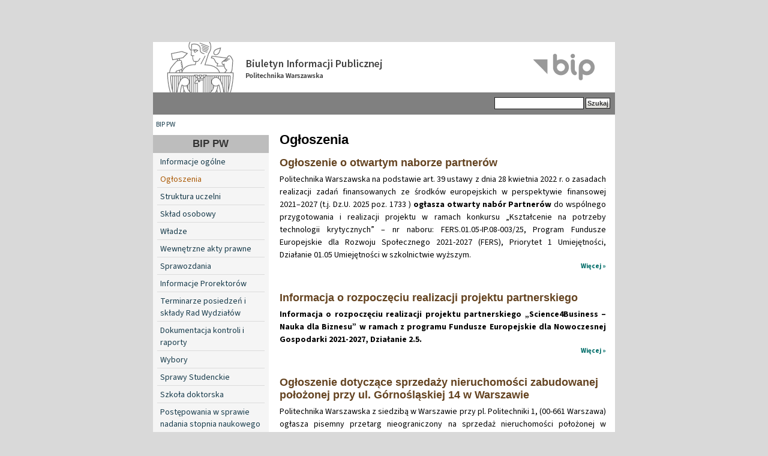

--- FILE ---
content_type: text/html; charset=utf-8
request_url: https://bip.pw.edu.pl/content/view/full/19245?cookiedec=a
body_size: 5052
content:

<!DOCTYPE html PUBLIC "-//W3C//DTD XHTML 1.0 Transitional//EN" "http://www.w3.org/TR/xhtml1/DTD/xhtml1-transitional.dtd">
<html xmlns="http://www.w3.org/1999/xhtml" xml:lang="pl-PL" lang="pl-PL">
<head>                              
    <title>Ogłoszenia / BIP PW - Biuletyn Informacji Publicznej Politechniki Warszawskiej</title>

    
    
    
        <meta http-equiv="Content-Type" content="text/html; charset=utf-8" />

        <meta http-equiv="Content-language" content="pl-PL" />

    
        <meta name="author" content="eZ Systems" />

        <meta name="copyright" content="eZ Systems" />

        <meta name="description" content="Biuletyn Informacji Publicznej Politechniki Warszawskiej" />

        <meta name="keywords" content="Biuletyn Informacji Publicznej Politechnika Warszawska" />

    
    <meta name="MSSmartTagsPreventParsing" content="TRUE" />
  
    
<link rel="Home" href="/index.php" title="Biuletyn Informacji Publicznej Politechniki Warszawskiej strona główna" />
<link rel="Index" href="/index.php" />
<link rel="Top"  href="/index.php" title="Ogłoszenia / BIP PW - Biuletyn Informacji Publicznej Politechniki Warszawskiej" />
<link rel="Search" href="/index.php/content/advancedsearch" title="Szukaj Biuletyn Informacji Publicznej Politechniki Warszawskiej" />
<link rel="Shortcut icon" href="var/storage/packages/local/PW1/files/default/file/images/favicon.ico" type="image/x-icon" />
<link rel="Alternate" type="application/rss+xml" title="RSS" href="/index.php/rss/feed/rss" /><link rel="Alternate" href="/index.php/layout/set/print/content/view/full/19245" media="print" title="Wersja do druku" /><style type="text/css">
    @import url(/design/bippw/stylesheets/core.css);
    @import url(/design/standard/stylesheets/debug.css);
    @import url(/design/bippw/stylesheets/pagelayout.css);
    @import url(/design/bippw/stylesheets/content.css);
    @import url(/design/bippw/stylesheets/websitetoolbar.css);
    @import url(/design/bippw/stylesheets/classes-colors.css?v=3);
    @import url(/design/bippw/stylesheets/site-colors.css);
        @import url("/extension/cookieman/design/cookieman/stylesheets/cookienotif.css");
    </style>
<link rel="stylesheet" type="text/css" href="/design/bippw/stylesheets/print.css" media="print" />
<!-- IE conditional comments; for bug fixes for different IE versions -->
<!--[if IE 5]>     <style type="text/css"> @import url(/design/bippw/stylesheets/browsers/ie5.css);    </style> <![endif]-->
<!--[if lte IE 7]> <style type="text/css"> @import url(/design/bippw/stylesheets/browsers/ie7lte.css); </style> <![endif]-->
    <script language="javascript" type="text/javascript" src="/design/bippw/javascript/insertmedia.js"></script>
<!-- KONIEC -->
</head>
<body>
<!-- Complete page area: START -->
                                                                                                                    
<!-- Change between "sidemenu"/"nosidemenu" and "extrainfo"/"noextrainfo" to switch display of side columns on or off  -->
<div id="page" class="sidemenu noextrainfo section_id_1 subtree_level_0_node_id_2 subtree_level_1_node_id_19245 current_node_id_19245">
		
  <!-- Header area: START -->
  <div id="header" class="float-break">      <a href="/" class="header-lnk" title="Strona główna BIP PW"></a>
    <p class="hide"><a href="#main">Skip to main content</a></p>
  </div>
  <!-- Header area: END -->


  <!-- Top menu area: START -->
  <div id="topmenu" class="float-break">
    <div class="topmenu-design">
    <div id="searchbox">
      <form action="/index.php/content/advancedsearch">
        <label for="searchtext" class="hide">Search text:</label>
                <input id="searchtext" name="SearchText" type="text" value="" size="12" />
        <input type="hidden" name="sz" value="0" />
        <input id="searchbutton" class="button" type="submit" value="Szukaj" alt="Submit" />
                          </form>
    </div>
</div>  </div>
  <!-- Top menu area: END -->
  
  <!-- Path area: START -->
  <div id="path">
      <!-- Path content: START -->
  <p>
        <a href="/index.php">BIP PW</a>
        </p>
  <!-- Path content: END -->  </div>
  <!-- Path area: END -->
  

  <!-- Toolbar area: START -->
  <div id="toolbar">
    </div>
  <!-- Toolbar area: END -->


  <!-- Columns area: START -->
<div id="columns_container">
  <div id="columns" class="float-break">
    <!-- Side menu area: START -->
    <div id="sidemenu-position">
      <div id="sidemenu">
          <!-- Used only for height resize script -->
       
          


<div id="dyn-menu">
  <div id="dynmenu-header"><h2><a href="/index.php">BIP PW</a></h2></div>
		
						<!-- Link -->
				<div class="first-level"> 
				    						    <a href="/index.php/content/view/full/19012" class="leftnav">
							    Informacje ogólne
						    </a>
					    				</div>
				<!-- Ende Link -->
					
						<!-- Link -->
				<div class="first-level"> 
				    						    <a href="/index.php/content/view/full/19245" class="mnuitem-active">
							    Ogłoszenia
						    </a>
					    				</div>
				<!-- Ende Link -->
					
						<!-- Link -->
				<div class="first-level"> 
				    						    <a href="/index.php/content/view/full/18991" class="leftnav">
							    Struktura uczelni
						    </a>
					    				</div>
				<!-- Ende Link -->
					
						<!-- Link -->
				<div class="first-level"> 
				    						    <a href="/index.php/content/view/full/300" class="leftnav">
							    Skład osobowy
						    </a>
					    				</div>
				<!-- Ende Link -->
					
						<!-- Link -->
				<div class="first-level"> 
				    						    <a href="/index.php/content/view/full/304" class="leftnav">
							    Władze
						    </a>
					    				</div>
				<!-- Ende Link -->
					
						<!-- Link -->
				<div class="first-level"> 
				    						    <a href="/index.php/content/view/full/358" class="leftnav">
							    Wewnętrzne akty prawne
						    </a>
					    				</div>
				<!-- Ende Link -->
					
						<!-- Link -->
				<div class="first-level"> 
				    						    <a href="/index.php/content/view/full/18992" class="leftnav">
							    Sprawozdania
						    </a>
					    				</div>
				<!-- Ende Link -->
					
						<!-- Link -->
				<div class="first-level"> 
				    						    <a href="/index.php/content/view/full/46644" class="leftnav">
							    Informacje Prorektorów
						    </a>
					    				</div>
				<!-- Ende Link -->
					
						<!-- Link -->
				<div class="first-level"> 
				    						    <a href="/index.php/content/view/full/19025" class="leftnav">
							    Terminarze posiedzeń i składy Rad Wydziałów
						    </a>
					    				</div>
				<!-- Ende Link -->
					
						<!-- Link -->
				<div class="first-level"> 
				    						    <a href="/index.php/content/view/full/21232" class="leftnav">
							    Dokumentacja kontroli i raporty
						    </a>
					    				</div>
				<!-- Ende Link -->
					
						<!-- Link -->
				<div class="first-level"> 
				    						    <a href="/index.php/content/view/full/21537" class="leftnav">
							    Wybory
						    </a>
					    				</div>
				<!-- Ende Link -->
					
						<!-- Link -->
				<div class="first-level"> 
				    						    <a href="/index.php/content/view/full/39267" class="leftnav">
							    Sprawy Studenckie
						    </a>
					    				</div>
				<!-- Ende Link -->
					
						<!-- Link -->
				<div class="first-level"> 
				    						    <a href="/index.php/content/view/full/39270" class="leftnav">
							    Szkoła doktorska
						    </a>
					    				</div>
				<!-- Ende Link -->
					
						<!-- Link -->
				<div class="first-level"> 
				    						    <a href="/index.php/content/view/full/45038" class="leftnav">
							    Postępowania w sprawie nadania stopnia naukowego
						    </a>
					    				</div>
				<!-- Ende Link -->
					
						<!-- Link -->
				<div class="first-level"> 
				    						    <a href="/index.php/content/view/full/314" class="leftnav">
							    Praca w Politechnice
						    </a>
					    				</div>
				<!-- Ende Link -->
					
						<!-- Link -->
				<div class="first-level"> 
				    						    <a href="/index.php/content/view/full/315" class="leftnav">
							    Zamówienia publiczne
						    </a>
					    				</div>
				<!-- Ende Link -->
					
						<!-- Link -->
				<div class="first-level"> 
				    						    <a href="/index.php/content/view/full/39809" class="leftnav">
							    Programy studiów 
						    </a>
					    				</div>
				<!-- Ende Link -->
					
						<!-- Link -->
				<div class="first-level"> 
				    						    <a href="/index.php/content/view/full/49710" class="leftnav">
							    Dokumenty publiczne
						    </a>
					    				</div>
				<!-- Ende Link -->
					
						<!-- Link -->
				<div class="first-level"> 
				    						    <a href="/index.php/content/view/full/38019" class="leftnav">
							    Imprezy PW
						    </a>
					    				</div>
				<!-- Ende Link -->
					
						<!-- Link -->
				<div class="first-level"> 
				    						    <a href="/index.php/content/view/full/18993" class="leftnav">
							    Udzielanie informacji publicznej
						    </a>
					    				</div>
				<!-- Ende Link -->
					
						<!-- Link -->
				<div class="first-level"> 
				    						    <a href="/index.php/content/view/full/37704" class="leftnav">
							    Inspektor Ochrony Danych 
						    </a>
					    				</div>
				<!-- Ende Link -->
					
						<!-- Link -->
				<div class="first-level"> 
				    						    <a href="/index.php/content/view/full/18994" class="leftnav">
							    Redakcja
						    </a>
					    				</div>
				<!-- Ende Link -->
				</div>


      
       </div>
    </div>
    <!-- Side menu area: END -->
      <!-- Main area: START -->
    <div id="main-position">
      <div id="main" class="float-break">
        <div class="overflow-fix">
          <!-- Main area content: START -->
          


<div class="border-box">
<div class="border-tl"><div class="border-tr"><div class="border-tc"></div></div></div>
<div class="border-ml"><div class="border-mr"><div class="border-mc float-break">

<div class="content-view-full">
    <div class="class-folder">

        <div class="attribute-header">
            <h1>
Ogłoszenia</h1>
        </div>

                            
        
                    
                                        
            
            <div class="content-view-children">
                                    


	<div class="aktualnosci-line">

    <h2 class="more-link"><a href="/Ogloszenia/Ogloszenie-o-otwartym-naborze-partnerow">Ogłoszenie o otwartym naborze partnerów</a></h2>

    
        <div class="attribute-short">
        
<p >Politechnika Warszawska na podstawie art. 39 ustawy z dnia 28 kwietnia 2022 r. o&nbsp;zasadach realizacji zadań finansowanych ze środków europejskich w perspektywie finansowej 2021–2027 (t.j. Dz.U. 2025 poz. 1733 ) <b>ogłasza otwarty nabór Partnerów </b>do wspólnego przygotowania i realizacji projektu w&nbsp;ramach konkursu&nbsp;„Kształcenie na potrzeby technologii krytycznych”&nbsp;– nr naboru: FERS.01.05-IP.08-003/25, Program Fundusze Europejskie dla Rozwoju Społecznego 2021-2027 (FERS), Priorytet 1 Umiejętności, Działanie 01.05 Umiejętności w szkolnictwie wyższym.</p>		<div class="more-link"><a href="/Ogloszenia/Ogloszenie-o-otwartym-naborze-partnerow">Więcej &raquo;</a></div>
    </div>
    
    </div>
                                    


	<div class="aktualnosci-line">

    <h2 class="more-link"><a href="/Ogloszenia/Informacja-o-rozpoczeciu-realizacji-projektu-partnerskiego">Informacja o rozpoczęciu realizacji projektu partnerskiego</a></h2>

    
        <div class="attribute-short">
        
<p ><b>Informacja o rozpoczęciu realizacji projektu partnerskiego „Science4Business – Nauka dla Biznesu” w ramach z programu Fundusze Europejskie dla Nowoczesnej Gospodarki 2021-2027, Działanie 2.5.</b></p>		<div class="more-link"><a href="/Ogloszenia/Informacja-o-rozpoczeciu-realizacji-projektu-partnerskiego">Więcej &raquo;</a></div>
    </div>
    
    </div>
                                    


	<div class="aktualnosci-line">

    <h2 class="more-link"><a href="/Ogloszenia/Ogloszenie-dotyczace-sprzedazy-nieruchomosci-zabudowanej-polozonej-przy-ul.-Gornoslaskiej-14-w-Warszawie">Ogłoszenie dotyczące sprzedaży nieruchomości zabudowanej położonej przy ul. Górnośląskiej 14 w Warszawie</a></h2>

    
        <div class="attribute-short">
        
<p class=" text-justify" >Politechnika Warszawska z siedzibą w Warszawie przy pl. Politechniki 1, (00-661 Warszawa) ogłasza pisemny przetarg nieograniczony na sprzedaż nieruchomości położonej w Warszawie przy ul. Górnośląskiej 14,&nbsp; na działce nr 98 obręb 5-06-05, o powierzchni 2 522 m<sup>2</sup>, zabudowanej budynkiem o powierzchni całkowitej 7900 m<sup>2</sup>, powierzchni netto 5&nbsp;906,00 m<sup>2</sup>&nbsp;i powierzchni użytkowej 4&nbsp;628,40 m<sup>2 </sup>zwanej dalej „Nieruchomość”.</p>		<div class="more-link"><a href="/Ogloszenia/Ogloszenie-dotyczace-sprzedazy-nieruchomosci-zabudowanej-polozonej-przy-ul.-Gornoslaskiej-14-w-Warszawie">Więcej &raquo;</a></div>
    </div>
    
    </div>
                                    


	<div class="aktualnosci-line">

    <h2 class="more-link"><a href="/Ogloszenia/Informacja-w-sprawie-ubezpieczenia-od-nastepstw-nieszczesliwych-wypadkow3">Informacja w sprawie ubezpieczenia od następstw nieszczęśliwych wypadków</a></h2>

    
        <div class="attribute-short">
        
<p >Informacja w sprawie ubezpieczenia od następstw nieszczęśliwych wypadków</p>		<div class="more-link"><a href="/Ogloszenia/Informacja-w-sprawie-ubezpieczenia-od-nastepstw-nieszczesliwych-wypadkow3">Więcej &raquo;</a></div>
    </div>
    
    </div>
                                    


	<div class="aktualnosci-line">

    <h2 class="more-link"><a href="/Ogloszenia/Informacja-w-sprawie-rozstrzygniecia-postepowania-na-sprzedaz-nieruchomosci-przy-ul.-Gornoslaskiej-14-w-Warszawie">Informacja w sprawie rozstrzygnięcia postępowania na sprzedaż nieruchomości przy ul. Górnośląskiej 14 w Warszawie</a></h2>

    
        <div class="attribute-short">
        
<p class=" text-justify" >W związku z przeprowadzonym postępowaniem na sprzedaż nieruchomości przy ul. Górnośląskiej 14 w Warszawie, działając na podstawie § 12 ust. 10 Regulaminu sprzedaży nieruchomości Politechniki Warszawskiej, stanowiącej załącznik do Zarządzenia&nbsp;nr 105/2024 Rektora PW z dnia 5 grudnia 2024 r., Politechnika Warszawska podjęła decyzję o unieważnieniu przetargu.</p>		<div class="more-link"><a href="/Ogloszenia/Informacja-w-sprawie-rozstrzygniecia-postepowania-na-sprzedaz-nieruchomosci-przy-ul.-Gornoslaskiej-14-w-Warszawie">Więcej &raquo;</a></div>
    </div>
    
    </div>
                                    


	<div class="aktualnosci-line">

    <h2 class="more-link"><a href="/Ogloszenia/Ogloszenie-dotyczace-sprzedazy-nieruchomosci-przy-ul.-Gornoslaskiej-14-w-Warszawie">Ogłoszenie dotyczące sprzedaży nieruchomości przy ul. Górnośląskiej 14 w Warszawie</a></h2>

    
        <div class="attribute-short">
        
<p class=" text-justify" >Politechnika Warszawska z siedzibą 00-661 Warszawa, pl. Politechniki 1, ogłasza pisemny przetarg nieograniczony na sprzedaż nieruchomości położonej w Warszawie przy ul. Górnośląskiej 14, na działce o powierzchni 2 522 m2, zabudowanej budynkiem niemieszkalnym (usługowym) o powierzchni całkowitej 7900 m2, powierzchni netto 5 906,00 m2 i powierzchni użytkowej 4 628,40 m2.</p>		<div class="more-link"><a href="/Ogloszenia/Ogloszenie-dotyczace-sprzedazy-nieruchomosci-przy-ul.-Gornoslaskiej-14-w-Warszawie">Więcej &raquo;</a></div>
    </div>
    
    </div>
                                    


	<div class="aktualnosci-line">

    <h2 class="more-link"><a href="/Ogloszenia/Ogloszenie-o-otwartym-naborze-partnera">Ogłoszenie o otwartym naborze partnera</a></h2>

    
        <div class="attribute-short">
        
<p ><b>OGŁOSZENIE O OTWARTYM NABORZE PARTNERA do wspólnego przygotowania i realizacji projektu w ramach konkursu </b><b>Centra Wiedzy o Dostępności&nbsp; </b>– nr naboru: FERS.03.01-IP.08-002/24 Fundusze Europejskie dla Rozwoju Społecznego 2021-2027 (FERS) Priorytet 3 Dostępność i usługi &nbsp;dla osób z niepełnosprawnościami, Działanie 03.01 Dostępność szkolnictwa wyższego.</p>		<div class="more-link"><a href="/Ogloszenia/Ogloszenie-o-otwartym-naborze-partnera">Więcej &raquo;</a></div>
    </div>
    
    </div>
                                    


	<div class="aktualnosci-line">

    <h2 class="more-link"><a href="/Ogloszenia/Ogloszenie11">Ogłoszenie</a></h2>

    
        <div class="attribute-short">
        
<p >Kanclerz Politechniki Warszawskiej zaprasza do negocjacji w sprawie zawarcia umowy dzierżawy obiektu Koliba Studencka usytuowanego w miejscowości Caryńskie 1 gmina Lutowiska, powiat bieszczadzki, województwo podkarpackie.</p>		<div class="more-link"><a href="/Ogloszenia/Ogloszenie11">Więcej &raquo;</a></div>
    </div>
    
    </div>
                                    


	<div class="aktualnosci-line">

    <h2 class="more-link"><a href="/Ogloszenia/Informacja-w-sprawie-ubezpieczenia-NNW">Informacja w sprawie ubezpieczenia NNW </a></h2>

    
        <div class="attribute-short">
        
<p class=" text-justify" >Informacja w sprawie ubezpieczenia NNW pracowników, doktorantów, słuchaczy studiów podyplomowych i studentów PW w PZU S.A.</p>		<div class="more-link"><a href="/Ogloszenia/Informacja-w-sprawie-ubezpieczenia-NNW">Więcej &raquo;</a></div>
    </div>
    
    </div>
                                    


	<div class="aktualnosci-line">

    <h2 class="more-link"><a href="/Ogloszenia/Ogloszenie10">Ogłoszenie</a></h2>

    
        <div class="attribute-short">
        
<p class=" text-justify" >Ogłoszenie o otwartym naborze Partnera do wspólnego przygotowania i realizacji projektu w ramach konkursu Uczelnie coraz bardziej dostępne – nr naboru FERS.03.01-IP.08.001/24</p>		<div class="more-link"><a href="/Ogloszenia/Ogloszenie10">Więcej &raquo;</a></div>
    </div>
    
    </div>
                                    


	<div class="aktualnosci-line">

    <h2 class="more-link"><a href="/Ogloszenia/Informacja-w-sprawie-ubezpieczenia-od-nastepstw-nieszczesliwych-wypadkow2">Informacja w sprawie ubezpieczenia od następstw nieszczęśliwych wypadków</a></h2>

    
        <div class="attribute-short">
        
<p >W wyniku przeprowadzenia postępowania na wykonanie usługi grupowego, dobrowolnego&nbsp;ubezpieczenia pracowników i studentów Politechniki Warszawskiej od następstw nieszczęśliwych wypadków,&nbsp;jako ubezpieczyciel wybrana została firma Powszechny Zakład Ubezpieczeń S.A. z siedzibą w Warszawie,&nbsp;przy ul. Rondo Daszyńskiego 4, kod pocztowy: 00-843 Warszawa.</p>		<div class="more-link"><a href="/Ogloszenia/Informacja-w-sprawie-ubezpieczenia-od-nastepstw-nieszczesliwych-wypadkow2">Więcej &raquo;</a></div>
    </div>
    
    </div>
                                    


	<div class="aktualnosci-line">

    <h2 class="more-link"><a href="/Ogloszenia/Informacja-o-rozpoczeciu-realizacji-projektu-partnerskiego-pn.-Platforma-Startowa-Centralny-Akcelerator-Innowacji-Mazovian-StartUPolis">Informacja o rozpoczęciu realizacji projektu partnerskiego pn.: „Platforma Startowa - Centralny Akcelerator Innowacji „Mazovian StartUPolis””</a></h2>

    
        <div class="attribute-short">
        
<p class=" text-justify" >Zgodnie z art. 39 ust 8 ustawy z dnia 28 kwietnia 2022 r. o zasadach realizacji zadań finansowanych ze środków europejskich w perspektywie finansowej 2021-2027 (Dz. U z 2022 r., poz. 1079), podaje się do publicznej wiadomości, informację o rozpoczęciu realizacji projektu partnerskiego pn. „Platforma Startowa - Centralny Akcelerator Innowacji „Mazovian StartUPolis””, który w przypadku otrzymania pozytywnej oceny będzie finansowany przez Polską Agencję Rozwoju Przedsiębiorczości w ramach działania 1.1 FEPW Platformy Startowe dla nowych pomysłów – komponent I – inkubacja – rozwój nowego pomysłu biznesowego (oferta dla ośrodków innowacji).</p>		<div class="more-link"><a href="/Ogloszenia/Informacja-o-rozpoczeciu-realizacji-projektu-partnerskiego-pn.-Platforma-Startowa-Centralny-Akcelerator-Innowacji-Mazovian-StartUPolis">Więcej &raquo;</a></div>
    </div>
    
    </div>
                                    


	<div class="aktualnosci-line">

    <h2 class="more-link"><a href="/Ogloszenia/Informacja-w-sprawie-ubezpieczenia-od-nastepstw-nieszczesliwych-wypadkow">Informacja w sprawie ubezpieczenia od następstw nieszczęśliwych wypadków</a></h2>

    
        <div class="attribute-short">
        
<p >Informacja w sprawie&nbsp;wyniku przeprowadzonego postępowania w trybie podstawowym na wykonanie usługi grupowego, dobrowolnego ubezpieczenia pracowników i studentów Politechniki Warszawskiej od następstw nieszczęśliwych wypadków.</p>		<div class="more-link"><a href="/Ogloszenia/Informacja-w-sprawie-ubezpieczenia-od-nastepstw-nieszczesliwych-wypadkow">Więcej &raquo;</a></div>
    </div>
    
    </div>
                                    


	<div class="aktualnosci-line">

    <h2 class="more-link"><a href="/Ogloszenia/Komunikat-o-rozwiazaniu-umowy-z-Fundacja-PW-Junior">Komunikat o rozwiązaniu umowy z Fundacją PW Junior </a></h2>

    
        <div class="attribute-short">
        
<p >Politechnika Warszawska informuje o rozwiązaniu umowy z Fundacją PW Junior na realizację Programu PW Junior. Fundacja PW Junior nie posiada już umocowania do działania w ramach Programu PW Junior, a Politechnika Warszawska nie odpowiada w żadnym zakresie za działania i zaniechania Fundacji.</p>		<div class="more-link"><a href="/Ogloszenia/Komunikat-o-rozwiazaniu-umowy-z-Fundacja-PW-Junior">Więcej &raquo;</a></div>
    </div>
    
    </div>
                            </div>

            

 

            </div>
</div>
<div class="metryczka">
	<div class="grey_line">
        <p class="zdarzenie">
             Wytworzył(a): JM Rektor        <p class="data">
			        </p>
    </div>
	<div class="grey_line">
        <p class="zdarzenie">
            Wprowadził(a) do BIP: Joanna Kwiatkowska
        </p>
        <p class="data">
            w dniu: 13.04.2010  10:28
        </p>
    </div>
	<div class="grey_line">
        <p class="zdarzenie">
            Zaktualizował(a): Adrianna Aniszewska Łach
        </p>
        <p class="data">
            w dniu: 09.12.2020  15:51
        </p>
    </div>
</div>
</div></div></div>
<div class="border-bl"><div class="border-br"><div class="border-bc"></div></div></div>
</div>

          <!-- Main area content: END -->
<!-- Extra area: START -->
    <div id="extrainfo-position">
      <div id="extrainfo">
          <!-- Extra content: START -->
                                                                                          <!-- Extra content: END -->
      </div>
    </div>
    <!-- Extra area: END -->
        </div>
      </div>
    </div>
    <!-- Main area: END -->

  </div>
</div>
  <!-- Columns area: END -->

  
<div id="footer">
        <div class="left">&copy; Politechnika Warszawska<br />Pl. Politechniki 1, 00-661 Warszawa, Informacja telefoniczna (22)                                          234-72-11
</div>

<div class="clear">
      <div class="left">
		<ul>
			<li><a href="https://bip.pw.edu.pl/index.php/content/view/full/18994">Kontakt</a></li>
            <li><a href="https://bip.pw.edu.pl/index.php/content/view/sitemap/2">Mapa strony</a></li>
		</ul>
	</div>
</div>
<div style="font-weight: 600; font-size: 1.1em;"><a href="https://bip.pw.edu.pl/index.php/content/view/full/74785">Deklaracja dostępności</a></div>
</div>

</div>
<!-- Complete page area: END -->



<script type="text/javascript">

</script>

<!-- KONIEC -->
</body>
</html>


--- FILE ---
content_type: text/css; charset=utf-8
request_url: https://fonts.googleapis.com/css2?family=Source+Sans+3:ital,wght@0,200;0,300;0,400;0,500;0,600;0,700;0,800;0,900;1,200;1,300;1,400;1,500;1,600;1,700;1,800;1,900&display=swap
body_size: 1025
content:
/* cyrillic-ext */
@font-face {
  font-family: 'Source Sans 3';
  font-style: italic;
  font-weight: 200;
  font-display: swap;
  src: url(https://fonts.gstatic.com/s/sourcesans3/v19/nwpMtKy2OAdR1K-IwhWudF-R3woqauLYxnV18JRx.woff2) format('woff2');
  unicode-range: U+0460-052F, U+1C80-1C8A, U+20B4, U+2DE0-2DFF, U+A640-A69F, U+FE2E-FE2F;
}
/* cyrillic */
@font-face {
  font-family: 'Source Sans 3';
  font-style: italic;
  font-weight: 200;
  font-display: swap;
  src: url(https://fonts.gstatic.com/s/sourcesans3/v19/nwpMtKy2OAdR1K-IwhWudF-R3woqY-LYxnV18JRx.woff2) format('woff2');
  unicode-range: U+0301, U+0400-045F, U+0490-0491, U+04B0-04B1, U+2116;
}
/* greek-ext */
@font-face {
  font-family: 'Source Sans 3';
  font-style: italic;
  font-weight: 200;
  font-display: swap;
  src: url(https://fonts.gstatic.com/s/sourcesans3/v19/nwpMtKy2OAdR1K-IwhWudF-R3woqa-LYxnV18JRx.woff2) format('woff2');
  unicode-range: U+1F00-1FFF;
}
/* greek */
@font-face {
  font-family: 'Source Sans 3';
  font-style: italic;
  font-weight: 200;
  font-display: swap;
  src: url(https://fonts.gstatic.com/s/sourcesans3/v19/nwpMtKy2OAdR1K-IwhWudF-R3woqZOLYxnV18JRx.woff2) format('woff2');
  unicode-range: U+0370-0377, U+037A-037F, U+0384-038A, U+038C, U+038E-03A1, U+03A3-03FF;
}
/* vietnamese */
@font-face {
  font-family: 'Source Sans 3';
  font-style: italic;
  font-weight: 200;
  font-display: swap;
  src: url(https://fonts.gstatic.com/s/sourcesans3/v19/nwpMtKy2OAdR1K-IwhWudF-R3woqaOLYxnV18JRx.woff2) format('woff2');
  unicode-range: U+0102-0103, U+0110-0111, U+0128-0129, U+0168-0169, U+01A0-01A1, U+01AF-01B0, U+0300-0301, U+0303-0304, U+0308-0309, U+0323, U+0329, U+1EA0-1EF9, U+20AB;
}
/* latin-ext */
@font-face {
  font-family: 'Source Sans 3';
  font-style: italic;
  font-weight: 200;
  font-display: swap;
  src: url(https://fonts.gstatic.com/s/sourcesans3/v19/nwpMtKy2OAdR1K-IwhWudF-R3woqaeLYxnV18JRx.woff2) format('woff2');
  unicode-range: U+0100-02BA, U+02BD-02C5, U+02C7-02CC, U+02CE-02D7, U+02DD-02FF, U+0304, U+0308, U+0329, U+1D00-1DBF, U+1E00-1E9F, U+1EF2-1EFF, U+2020, U+20A0-20AB, U+20AD-20C0, U+2113, U+2C60-2C7F, U+A720-A7FF;
}
/* latin */
@font-face {
  font-family: 'Source Sans 3';
  font-style: italic;
  font-weight: 200;
  font-display: swap;
  src: url(https://fonts.gstatic.com/s/sourcesans3/v19/nwpMtKy2OAdR1K-IwhWudF-R3woqZ-LYxnV18A.woff2) format('woff2');
  unicode-range: U+0000-00FF, U+0131, U+0152-0153, U+02BB-02BC, U+02C6, U+02DA, U+02DC, U+0304, U+0308, U+0329, U+2000-206F, U+20AC, U+2122, U+2191, U+2193, U+2212, U+2215, U+FEFF, U+FFFD;
}
/* cyrillic-ext */
@font-face {
  font-family: 'Source Sans 3';
  font-style: italic;
  font-weight: 300;
  font-display: swap;
  src: url(https://fonts.gstatic.com/s/sourcesans3/v19/nwpMtKy2OAdR1K-IwhWudF-R3woqauLYxnV18JRx.woff2) format('woff2');
  unicode-range: U+0460-052F, U+1C80-1C8A, U+20B4, U+2DE0-2DFF, U+A640-A69F, U+FE2E-FE2F;
}
/* cyrillic */
@font-face {
  font-family: 'Source Sans 3';
  font-style: italic;
  font-weight: 300;
  font-display: swap;
  src: url(https://fonts.gstatic.com/s/sourcesans3/v19/nwpMtKy2OAdR1K-IwhWudF-R3woqY-LYxnV18JRx.woff2) format('woff2');
  unicode-range: U+0301, U+0400-045F, U+0490-0491, U+04B0-04B1, U+2116;
}
/* greek-ext */
@font-face {
  font-family: 'Source Sans 3';
  font-style: italic;
  font-weight: 300;
  font-display: swap;
  src: url(https://fonts.gstatic.com/s/sourcesans3/v19/nwpMtKy2OAdR1K-IwhWudF-R3woqa-LYxnV18JRx.woff2) format('woff2');
  unicode-range: U+1F00-1FFF;
}
/* greek */
@font-face {
  font-family: 'Source Sans 3';
  font-style: italic;
  font-weight: 300;
  font-display: swap;
  src: url(https://fonts.gstatic.com/s/sourcesans3/v19/nwpMtKy2OAdR1K-IwhWudF-R3woqZOLYxnV18JRx.woff2) format('woff2');
  unicode-range: U+0370-0377, U+037A-037F, U+0384-038A, U+038C, U+038E-03A1, U+03A3-03FF;
}
/* vietnamese */
@font-face {
  font-family: 'Source Sans 3';
  font-style: italic;
  font-weight: 300;
  font-display: swap;
  src: url(https://fonts.gstatic.com/s/sourcesans3/v19/nwpMtKy2OAdR1K-IwhWudF-R3woqaOLYxnV18JRx.woff2) format('woff2');
  unicode-range: U+0102-0103, U+0110-0111, U+0128-0129, U+0168-0169, U+01A0-01A1, U+01AF-01B0, U+0300-0301, U+0303-0304, U+0308-0309, U+0323, U+0329, U+1EA0-1EF9, U+20AB;
}
/* latin-ext */
@font-face {
  font-family: 'Source Sans 3';
  font-style: italic;
  font-weight: 300;
  font-display: swap;
  src: url(https://fonts.gstatic.com/s/sourcesans3/v19/nwpMtKy2OAdR1K-IwhWudF-R3woqaeLYxnV18JRx.woff2) format('woff2');
  unicode-range: U+0100-02BA, U+02BD-02C5, U+02C7-02CC, U+02CE-02D7, U+02DD-02FF, U+0304, U+0308, U+0329, U+1D00-1DBF, U+1E00-1E9F, U+1EF2-1EFF, U+2020, U+20A0-20AB, U+20AD-20C0, U+2113, U+2C60-2C7F, U+A720-A7FF;
}
/* latin */
@font-face {
  font-family: 'Source Sans 3';
  font-style: italic;
  font-weight: 300;
  font-display: swap;
  src: url(https://fonts.gstatic.com/s/sourcesans3/v19/nwpMtKy2OAdR1K-IwhWudF-R3woqZ-LYxnV18A.woff2) format('woff2');
  unicode-range: U+0000-00FF, U+0131, U+0152-0153, U+02BB-02BC, U+02C6, U+02DA, U+02DC, U+0304, U+0308, U+0329, U+2000-206F, U+20AC, U+2122, U+2191, U+2193, U+2212, U+2215, U+FEFF, U+FFFD;
}
/* cyrillic-ext */
@font-face {
  font-family: 'Source Sans 3';
  font-style: italic;
  font-weight: 400;
  font-display: swap;
  src: url(https://fonts.gstatic.com/s/sourcesans3/v19/nwpMtKy2OAdR1K-IwhWudF-R3woqauLYxnV18JRx.woff2) format('woff2');
  unicode-range: U+0460-052F, U+1C80-1C8A, U+20B4, U+2DE0-2DFF, U+A640-A69F, U+FE2E-FE2F;
}
/* cyrillic */
@font-face {
  font-family: 'Source Sans 3';
  font-style: italic;
  font-weight: 400;
  font-display: swap;
  src: url(https://fonts.gstatic.com/s/sourcesans3/v19/nwpMtKy2OAdR1K-IwhWudF-R3woqY-LYxnV18JRx.woff2) format('woff2');
  unicode-range: U+0301, U+0400-045F, U+0490-0491, U+04B0-04B1, U+2116;
}
/* greek-ext */
@font-face {
  font-family: 'Source Sans 3';
  font-style: italic;
  font-weight: 400;
  font-display: swap;
  src: url(https://fonts.gstatic.com/s/sourcesans3/v19/nwpMtKy2OAdR1K-IwhWudF-R3woqa-LYxnV18JRx.woff2) format('woff2');
  unicode-range: U+1F00-1FFF;
}
/* greek */
@font-face {
  font-family: 'Source Sans 3';
  font-style: italic;
  font-weight: 400;
  font-display: swap;
  src: url(https://fonts.gstatic.com/s/sourcesans3/v19/nwpMtKy2OAdR1K-IwhWudF-R3woqZOLYxnV18JRx.woff2) format('woff2');
  unicode-range: U+0370-0377, U+037A-037F, U+0384-038A, U+038C, U+038E-03A1, U+03A3-03FF;
}
/* vietnamese */
@font-face {
  font-family: 'Source Sans 3';
  font-style: italic;
  font-weight: 400;
  font-display: swap;
  src: url(https://fonts.gstatic.com/s/sourcesans3/v19/nwpMtKy2OAdR1K-IwhWudF-R3woqaOLYxnV18JRx.woff2) format('woff2');
  unicode-range: U+0102-0103, U+0110-0111, U+0128-0129, U+0168-0169, U+01A0-01A1, U+01AF-01B0, U+0300-0301, U+0303-0304, U+0308-0309, U+0323, U+0329, U+1EA0-1EF9, U+20AB;
}
/* latin-ext */
@font-face {
  font-family: 'Source Sans 3';
  font-style: italic;
  font-weight: 400;
  font-display: swap;
  src: url(https://fonts.gstatic.com/s/sourcesans3/v19/nwpMtKy2OAdR1K-IwhWudF-R3woqaeLYxnV18JRx.woff2) format('woff2');
  unicode-range: U+0100-02BA, U+02BD-02C5, U+02C7-02CC, U+02CE-02D7, U+02DD-02FF, U+0304, U+0308, U+0329, U+1D00-1DBF, U+1E00-1E9F, U+1EF2-1EFF, U+2020, U+20A0-20AB, U+20AD-20C0, U+2113, U+2C60-2C7F, U+A720-A7FF;
}
/* latin */
@font-face {
  font-family: 'Source Sans 3';
  font-style: italic;
  font-weight: 400;
  font-display: swap;
  src: url(https://fonts.gstatic.com/s/sourcesans3/v19/nwpMtKy2OAdR1K-IwhWudF-R3woqZ-LYxnV18A.woff2) format('woff2');
  unicode-range: U+0000-00FF, U+0131, U+0152-0153, U+02BB-02BC, U+02C6, U+02DA, U+02DC, U+0304, U+0308, U+0329, U+2000-206F, U+20AC, U+2122, U+2191, U+2193, U+2212, U+2215, U+FEFF, U+FFFD;
}
/* cyrillic-ext */
@font-face {
  font-family: 'Source Sans 3';
  font-style: italic;
  font-weight: 500;
  font-display: swap;
  src: url(https://fonts.gstatic.com/s/sourcesans3/v19/nwpMtKy2OAdR1K-IwhWudF-R3woqauLYxnV18JRx.woff2) format('woff2');
  unicode-range: U+0460-052F, U+1C80-1C8A, U+20B4, U+2DE0-2DFF, U+A640-A69F, U+FE2E-FE2F;
}
/* cyrillic */
@font-face {
  font-family: 'Source Sans 3';
  font-style: italic;
  font-weight: 500;
  font-display: swap;
  src: url(https://fonts.gstatic.com/s/sourcesans3/v19/nwpMtKy2OAdR1K-IwhWudF-R3woqY-LYxnV18JRx.woff2) format('woff2');
  unicode-range: U+0301, U+0400-045F, U+0490-0491, U+04B0-04B1, U+2116;
}
/* greek-ext */
@font-face {
  font-family: 'Source Sans 3';
  font-style: italic;
  font-weight: 500;
  font-display: swap;
  src: url(https://fonts.gstatic.com/s/sourcesans3/v19/nwpMtKy2OAdR1K-IwhWudF-R3woqa-LYxnV18JRx.woff2) format('woff2');
  unicode-range: U+1F00-1FFF;
}
/* greek */
@font-face {
  font-family: 'Source Sans 3';
  font-style: italic;
  font-weight: 500;
  font-display: swap;
  src: url(https://fonts.gstatic.com/s/sourcesans3/v19/nwpMtKy2OAdR1K-IwhWudF-R3woqZOLYxnV18JRx.woff2) format('woff2');
  unicode-range: U+0370-0377, U+037A-037F, U+0384-038A, U+038C, U+038E-03A1, U+03A3-03FF;
}
/* vietnamese */
@font-face {
  font-family: 'Source Sans 3';
  font-style: italic;
  font-weight: 500;
  font-display: swap;
  src: url(https://fonts.gstatic.com/s/sourcesans3/v19/nwpMtKy2OAdR1K-IwhWudF-R3woqaOLYxnV18JRx.woff2) format('woff2');
  unicode-range: U+0102-0103, U+0110-0111, U+0128-0129, U+0168-0169, U+01A0-01A1, U+01AF-01B0, U+0300-0301, U+0303-0304, U+0308-0309, U+0323, U+0329, U+1EA0-1EF9, U+20AB;
}
/* latin-ext */
@font-face {
  font-family: 'Source Sans 3';
  font-style: italic;
  font-weight: 500;
  font-display: swap;
  src: url(https://fonts.gstatic.com/s/sourcesans3/v19/nwpMtKy2OAdR1K-IwhWudF-R3woqaeLYxnV18JRx.woff2) format('woff2');
  unicode-range: U+0100-02BA, U+02BD-02C5, U+02C7-02CC, U+02CE-02D7, U+02DD-02FF, U+0304, U+0308, U+0329, U+1D00-1DBF, U+1E00-1E9F, U+1EF2-1EFF, U+2020, U+20A0-20AB, U+20AD-20C0, U+2113, U+2C60-2C7F, U+A720-A7FF;
}
/* latin */
@font-face {
  font-family: 'Source Sans 3';
  font-style: italic;
  font-weight: 500;
  font-display: swap;
  src: url(https://fonts.gstatic.com/s/sourcesans3/v19/nwpMtKy2OAdR1K-IwhWudF-R3woqZ-LYxnV18A.woff2) format('woff2');
  unicode-range: U+0000-00FF, U+0131, U+0152-0153, U+02BB-02BC, U+02C6, U+02DA, U+02DC, U+0304, U+0308, U+0329, U+2000-206F, U+20AC, U+2122, U+2191, U+2193, U+2212, U+2215, U+FEFF, U+FFFD;
}
/* cyrillic-ext */
@font-face {
  font-family: 'Source Sans 3';
  font-style: italic;
  font-weight: 600;
  font-display: swap;
  src: url(https://fonts.gstatic.com/s/sourcesans3/v19/nwpMtKy2OAdR1K-IwhWudF-R3woqauLYxnV18JRx.woff2) format('woff2');
  unicode-range: U+0460-052F, U+1C80-1C8A, U+20B4, U+2DE0-2DFF, U+A640-A69F, U+FE2E-FE2F;
}
/* cyrillic */
@font-face {
  font-family: 'Source Sans 3';
  font-style: italic;
  font-weight: 600;
  font-display: swap;
  src: url(https://fonts.gstatic.com/s/sourcesans3/v19/nwpMtKy2OAdR1K-IwhWudF-R3woqY-LYxnV18JRx.woff2) format('woff2');
  unicode-range: U+0301, U+0400-045F, U+0490-0491, U+04B0-04B1, U+2116;
}
/* greek-ext */
@font-face {
  font-family: 'Source Sans 3';
  font-style: italic;
  font-weight: 600;
  font-display: swap;
  src: url(https://fonts.gstatic.com/s/sourcesans3/v19/nwpMtKy2OAdR1K-IwhWudF-R3woqa-LYxnV18JRx.woff2) format('woff2');
  unicode-range: U+1F00-1FFF;
}
/* greek */
@font-face {
  font-family: 'Source Sans 3';
  font-style: italic;
  font-weight: 600;
  font-display: swap;
  src: url(https://fonts.gstatic.com/s/sourcesans3/v19/nwpMtKy2OAdR1K-IwhWudF-R3woqZOLYxnV18JRx.woff2) format('woff2');
  unicode-range: U+0370-0377, U+037A-037F, U+0384-038A, U+038C, U+038E-03A1, U+03A3-03FF;
}
/* vietnamese */
@font-face {
  font-family: 'Source Sans 3';
  font-style: italic;
  font-weight: 600;
  font-display: swap;
  src: url(https://fonts.gstatic.com/s/sourcesans3/v19/nwpMtKy2OAdR1K-IwhWudF-R3woqaOLYxnV18JRx.woff2) format('woff2');
  unicode-range: U+0102-0103, U+0110-0111, U+0128-0129, U+0168-0169, U+01A0-01A1, U+01AF-01B0, U+0300-0301, U+0303-0304, U+0308-0309, U+0323, U+0329, U+1EA0-1EF9, U+20AB;
}
/* latin-ext */
@font-face {
  font-family: 'Source Sans 3';
  font-style: italic;
  font-weight: 600;
  font-display: swap;
  src: url(https://fonts.gstatic.com/s/sourcesans3/v19/nwpMtKy2OAdR1K-IwhWudF-R3woqaeLYxnV18JRx.woff2) format('woff2');
  unicode-range: U+0100-02BA, U+02BD-02C5, U+02C7-02CC, U+02CE-02D7, U+02DD-02FF, U+0304, U+0308, U+0329, U+1D00-1DBF, U+1E00-1E9F, U+1EF2-1EFF, U+2020, U+20A0-20AB, U+20AD-20C0, U+2113, U+2C60-2C7F, U+A720-A7FF;
}
/* latin */
@font-face {
  font-family: 'Source Sans 3';
  font-style: italic;
  font-weight: 600;
  font-display: swap;
  src: url(https://fonts.gstatic.com/s/sourcesans3/v19/nwpMtKy2OAdR1K-IwhWudF-R3woqZ-LYxnV18A.woff2) format('woff2');
  unicode-range: U+0000-00FF, U+0131, U+0152-0153, U+02BB-02BC, U+02C6, U+02DA, U+02DC, U+0304, U+0308, U+0329, U+2000-206F, U+20AC, U+2122, U+2191, U+2193, U+2212, U+2215, U+FEFF, U+FFFD;
}
/* cyrillic-ext */
@font-face {
  font-family: 'Source Sans 3';
  font-style: italic;
  font-weight: 700;
  font-display: swap;
  src: url(https://fonts.gstatic.com/s/sourcesans3/v19/nwpMtKy2OAdR1K-IwhWudF-R3woqauLYxnV18JRx.woff2) format('woff2');
  unicode-range: U+0460-052F, U+1C80-1C8A, U+20B4, U+2DE0-2DFF, U+A640-A69F, U+FE2E-FE2F;
}
/* cyrillic */
@font-face {
  font-family: 'Source Sans 3';
  font-style: italic;
  font-weight: 700;
  font-display: swap;
  src: url(https://fonts.gstatic.com/s/sourcesans3/v19/nwpMtKy2OAdR1K-IwhWudF-R3woqY-LYxnV18JRx.woff2) format('woff2');
  unicode-range: U+0301, U+0400-045F, U+0490-0491, U+04B0-04B1, U+2116;
}
/* greek-ext */
@font-face {
  font-family: 'Source Sans 3';
  font-style: italic;
  font-weight: 700;
  font-display: swap;
  src: url(https://fonts.gstatic.com/s/sourcesans3/v19/nwpMtKy2OAdR1K-IwhWudF-R3woqa-LYxnV18JRx.woff2) format('woff2');
  unicode-range: U+1F00-1FFF;
}
/* greek */
@font-face {
  font-family: 'Source Sans 3';
  font-style: italic;
  font-weight: 700;
  font-display: swap;
  src: url(https://fonts.gstatic.com/s/sourcesans3/v19/nwpMtKy2OAdR1K-IwhWudF-R3woqZOLYxnV18JRx.woff2) format('woff2');
  unicode-range: U+0370-0377, U+037A-037F, U+0384-038A, U+038C, U+038E-03A1, U+03A3-03FF;
}
/* vietnamese */
@font-face {
  font-family: 'Source Sans 3';
  font-style: italic;
  font-weight: 700;
  font-display: swap;
  src: url(https://fonts.gstatic.com/s/sourcesans3/v19/nwpMtKy2OAdR1K-IwhWudF-R3woqaOLYxnV18JRx.woff2) format('woff2');
  unicode-range: U+0102-0103, U+0110-0111, U+0128-0129, U+0168-0169, U+01A0-01A1, U+01AF-01B0, U+0300-0301, U+0303-0304, U+0308-0309, U+0323, U+0329, U+1EA0-1EF9, U+20AB;
}
/* latin-ext */
@font-face {
  font-family: 'Source Sans 3';
  font-style: italic;
  font-weight: 700;
  font-display: swap;
  src: url(https://fonts.gstatic.com/s/sourcesans3/v19/nwpMtKy2OAdR1K-IwhWudF-R3woqaeLYxnV18JRx.woff2) format('woff2');
  unicode-range: U+0100-02BA, U+02BD-02C5, U+02C7-02CC, U+02CE-02D7, U+02DD-02FF, U+0304, U+0308, U+0329, U+1D00-1DBF, U+1E00-1E9F, U+1EF2-1EFF, U+2020, U+20A0-20AB, U+20AD-20C0, U+2113, U+2C60-2C7F, U+A720-A7FF;
}
/* latin */
@font-face {
  font-family: 'Source Sans 3';
  font-style: italic;
  font-weight: 700;
  font-display: swap;
  src: url(https://fonts.gstatic.com/s/sourcesans3/v19/nwpMtKy2OAdR1K-IwhWudF-R3woqZ-LYxnV18A.woff2) format('woff2');
  unicode-range: U+0000-00FF, U+0131, U+0152-0153, U+02BB-02BC, U+02C6, U+02DA, U+02DC, U+0304, U+0308, U+0329, U+2000-206F, U+20AC, U+2122, U+2191, U+2193, U+2212, U+2215, U+FEFF, U+FFFD;
}
/* cyrillic-ext */
@font-face {
  font-family: 'Source Sans 3';
  font-style: italic;
  font-weight: 800;
  font-display: swap;
  src: url(https://fonts.gstatic.com/s/sourcesans3/v19/nwpMtKy2OAdR1K-IwhWudF-R3woqauLYxnV18JRx.woff2) format('woff2');
  unicode-range: U+0460-052F, U+1C80-1C8A, U+20B4, U+2DE0-2DFF, U+A640-A69F, U+FE2E-FE2F;
}
/* cyrillic */
@font-face {
  font-family: 'Source Sans 3';
  font-style: italic;
  font-weight: 800;
  font-display: swap;
  src: url(https://fonts.gstatic.com/s/sourcesans3/v19/nwpMtKy2OAdR1K-IwhWudF-R3woqY-LYxnV18JRx.woff2) format('woff2');
  unicode-range: U+0301, U+0400-045F, U+0490-0491, U+04B0-04B1, U+2116;
}
/* greek-ext */
@font-face {
  font-family: 'Source Sans 3';
  font-style: italic;
  font-weight: 800;
  font-display: swap;
  src: url(https://fonts.gstatic.com/s/sourcesans3/v19/nwpMtKy2OAdR1K-IwhWudF-R3woqa-LYxnV18JRx.woff2) format('woff2');
  unicode-range: U+1F00-1FFF;
}
/* greek */
@font-face {
  font-family: 'Source Sans 3';
  font-style: italic;
  font-weight: 800;
  font-display: swap;
  src: url(https://fonts.gstatic.com/s/sourcesans3/v19/nwpMtKy2OAdR1K-IwhWudF-R3woqZOLYxnV18JRx.woff2) format('woff2');
  unicode-range: U+0370-0377, U+037A-037F, U+0384-038A, U+038C, U+038E-03A1, U+03A3-03FF;
}
/* vietnamese */
@font-face {
  font-family: 'Source Sans 3';
  font-style: italic;
  font-weight: 800;
  font-display: swap;
  src: url(https://fonts.gstatic.com/s/sourcesans3/v19/nwpMtKy2OAdR1K-IwhWudF-R3woqaOLYxnV18JRx.woff2) format('woff2');
  unicode-range: U+0102-0103, U+0110-0111, U+0128-0129, U+0168-0169, U+01A0-01A1, U+01AF-01B0, U+0300-0301, U+0303-0304, U+0308-0309, U+0323, U+0329, U+1EA0-1EF9, U+20AB;
}
/* latin-ext */
@font-face {
  font-family: 'Source Sans 3';
  font-style: italic;
  font-weight: 800;
  font-display: swap;
  src: url(https://fonts.gstatic.com/s/sourcesans3/v19/nwpMtKy2OAdR1K-IwhWudF-R3woqaeLYxnV18JRx.woff2) format('woff2');
  unicode-range: U+0100-02BA, U+02BD-02C5, U+02C7-02CC, U+02CE-02D7, U+02DD-02FF, U+0304, U+0308, U+0329, U+1D00-1DBF, U+1E00-1E9F, U+1EF2-1EFF, U+2020, U+20A0-20AB, U+20AD-20C0, U+2113, U+2C60-2C7F, U+A720-A7FF;
}
/* latin */
@font-face {
  font-family: 'Source Sans 3';
  font-style: italic;
  font-weight: 800;
  font-display: swap;
  src: url(https://fonts.gstatic.com/s/sourcesans3/v19/nwpMtKy2OAdR1K-IwhWudF-R3woqZ-LYxnV18A.woff2) format('woff2');
  unicode-range: U+0000-00FF, U+0131, U+0152-0153, U+02BB-02BC, U+02C6, U+02DA, U+02DC, U+0304, U+0308, U+0329, U+2000-206F, U+20AC, U+2122, U+2191, U+2193, U+2212, U+2215, U+FEFF, U+FFFD;
}
/* cyrillic-ext */
@font-face {
  font-family: 'Source Sans 3';
  font-style: italic;
  font-weight: 900;
  font-display: swap;
  src: url(https://fonts.gstatic.com/s/sourcesans3/v19/nwpMtKy2OAdR1K-IwhWudF-R3woqauLYxnV18JRx.woff2) format('woff2');
  unicode-range: U+0460-052F, U+1C80-1C8A, U+20B4, U+2DE0-2DFF, U+A640-A69F, U+FE2E-FE2F;
}
/* cyrillic */
@font-face {
  font-family: 'Source Sans 3';
  font-style: italic;
  font-weight: 900;
  font-display: swap;
  src: url(https://fonts.gstatic.com/s/sourcesans3/v19/nwpMtKy2OAdR1K-IwhWudF-R3woqY-LYxnV18JRx.woff2) format('woff2');
  unicode-range: U+0301, U+0400-045F, U+0490-0491, U+04B0-04B1, U+2116;
}
/* greek-ext */
@font-face {
  font-family: 'Source Sans 3';
  font-style: italic;
  font-weight: 900;
  font-display: swap;
  src: url(https://fonts.gstatic.com/s/sourcesans3/v19/nwpMtKy2OAdR1K-IwhWudF-R3woqa-LYxnV18JRx.woff2) format('woff2');
  unicode-range: U+1F00-1FFF;
}
/* greek */
@font-face {
  font-family: 'Source Sans 3';
  font-style: italic;
  font-weight: 900;
  font-display: swap;
  src: url(https://fonts.gstatic.com/s/sourcesans3/v19/nwpMtKy2OAdR1K-IwhWudF-R3woqZOLYxnV18JRx.woff2) format('woff2');
  unicode-range: U+0370-0377, U+037A-037F, U+0384-038A, U+038C, U+038E-03A1, U+03A3-03FF;
}
/* vietnamese */
@font-face {
  font-family: 'Source Sans 3';
  font-style: italic;
  font-weight: 900;
  font-display: swap;
  src: url(https://fonts.gstatic.com/s/sourcesans3/v19/nwpMtKy2OAdR1K-IwhWudF-R3woqaOLYxnV18JRx.woff2) format('woff2');
  unicode-range: U+0102-0103, U+0110-0111, U+0128-0129, U+0168-0169, U+01A0-01A1, U+01AF-01B0, U+0300-0301, U+0303-0304, U+0308-0309, U+0323, U+0329, U+1EA0-1EF9, U+20AB;
}
/* latin-ext */
@font-face {
  font-family: 'Source Sans 3';
  font-style: italic;
  font-weight: 900;
  font-display: swap;
  src: url(https://fonts.gstatic.com/s/sourcesans3/v19/nwpMtKy2OAdR1K-IwhWudF-R3woqaeLYxnV18JRx.woff2) format('woff2');
  unicode-range: U+0100-02BA, U+02BD-02C5, U+02C7-02CC, U+02CE-02D7, U+02DD-02FF, U+0304, U+0308, U+0329, U+1D00-1DBF, U+1E00-1E9F, U+1EF2-1EFF, U+2020, U+20A0-20AB, U+20AD-20C0, U+2113, U+2C60-2C7F, U+A720-A7FF;
}
/* latin */
@font-face {
  font-family: 'Source Sans 3';
  font-style: italic;
  font-weight: 900;
  font-display: swap;
  src: url(https://fonts.gstatic.com/s/sourcesans3/v19/nwpMtKy2OAdR1K-IwhWudF-R3woqZ-LYxnV18A.woff2) format('woff2');
  unicode-range: U+0000-00FF, U+0131, U+0152-0153, U+02BB-02BC, U+02C6, U+02DA, U+02DC, U+0304, U+0308, U+0329, U+2000-206F, U+20AC, U+2122, U+2191, U+2193, U+2212, U+2215, U+FEFF, U+FFFD;
}
/* cyrillic-ext */
@font-face {
  font-family: 'Source Sans 3';
  font-style: normal;
  font-weight: 200;
  font-display: swap;
  src: url(https://fonts.gstatic.com/s/sourcesans3/v19/nwpStKy2OAdR1K-IwhWudF-R3wIaZejf5HdF8Q.woff2) format('woff2');
  unicode-range: U+0460-052F, U+1C80-1C8A, U+20B4, U+2DE0-2DFF, U+A640-A69F, U+FE2E-FE2F;
}
/* cyrillic */
@font-face {
  font-family: 'Source Sans 3';
  font-style: normal;
  font-weight: 200;
  font-display: swap;
  src: url(https://fonts.gstatic.com/s/sourcesans3/v19/nwpStKy2OAdR1K-IwhWudF-R3wsaZejf5HdF8Q.woff2) format('woff2');
  unicode-range: U+0301, U+0400-045F, U+0490-0491, U+04B0-04B1, U+2116;
}
/* greek-ext */
@font-face {
  font-family: 'Source Sans 3';
  font-style: normal;
  font-weight: 200;
  font-display: swap;
  src: url(https://fonts.gstatic.com/s/sourcesans3/v19/nwpStKy2OAdR1K-IwhWudF-R3wMaZejf5HdF8Q.woff2) format('woff2');
  unicode-range: U+1F00-1FFF;
}
/* greek */
@font-face {
  font-family: 'Source Sans 3';
  font-style: normal;
  font-weight: 200;
  font-display: swap;
  src: url(https://fonts.gstatic.com/s/sourcesans3/v19/nwpStKy2OAdR1K-IwhWudF-R3wwaZejf5HdF8Q.woff2) format('woff2');
  unicode-range: U+0370-0377, U+037A-037F, U+0384-038A, U+038C, U+038E-03A1, U+03A3-03FF;
}
/* vietnamese */
@font-face {
  font-family: 'Source Sans 3';
  font-style: normal;
  font-weight: 200;
  font-display: swap;
  src: url(https://fonts.gstatic.com/s/sourcesans3/v19/nwpStKy2OAdR1K-IwhWudF-R3wAaZejf5HdF8Q.woff2) format('woff2');
  unicode-range: U+0102-0103, U+0110-0111, U+0128-0129, U+0168-0169, U+01A0-01A1, U+01AF-01B0, U+0300-0301, U+0303-0304, U+0308-0309, U+0323, U+0329, U+1EA0-1EF9, U+20AB;
}
/* latin-ext */
@font-face {
  font-family: 'Source Sans 3';
  font-style: normal;
  font-weight: 200;
  font-display: swap;
  src: url(https://fonts.gstatic.com/s/sourcesans3/v19/nwpStKy2OAdR1K-IwhWudF-R3wEaZejf5HdF8Q.woff2) format('woff2');
  unicode-range: U+0100-02BA, U+02BD-02C5, U+02C7-02CC, U+02CE-02D7, U+02DD-02FF, U+0304, U+0308, U+0329, U+1D00-1DBF, U+1E00-1E9F, U+1EF2-1EFF, U+2020, U+20A0-20AB, U+20AD-20C0, U+2113, U+2C60-2C7F, U+A720-A7FF;
}
/* latin */
@font-face {
  font-family: 'Source Sans 3';
  font-style: normal;
  font-weight: 200;
  font-display: swap;
  src: url(https://fonts.gstatic.com/s/sourcesans3/v19/nwpStKy2OAdR1K-IwhWudF-R3w8aZejf5Hc.woff2) format('woff2');
  unicode-range: U+0000-00FF, U+0131, U+0152-0153, U+02BB-02BC, U+02C6, U+02DA, U+02DC, U+0304, U+0308, U+0329, U+2000-206F, U+20AC, U+2122, U+2191, U+2193, U+2212, U+2215, U+FEFF, U+FFFD;
}
/* cyrillic-ext */
@font-face {
  font-family: 'Source Sans 3';
  font-style: normal;
  font-weight: 300;
  font-display: swap;
  src: url(https://fonts.gstatic.com/s/sourcesans3/v19/nwpStKy2OAdR1K-IwhWudF-R3wIaZejf5HdF8Q.woff2) format('woff2');
  unicode-range: U+0460-052F, U+1C80-1C8A, U+20B4, U+2DE0-2DFF, U+A640-A69F, U+FE2E-FE2F;
}
/* cyrillic */
@font-face {
  font-family: 'Source Sans 3';
  font-style: normal;
  font-weight: 300;
  font-display: swap;
  src: url(https://fonts.gstatic.com/s/sourcesans3/v19/nwpStKy2OAdR1K-IwhWudF-R3wsaZejf5HdF8Q.woff2) format('woff2');
  unicode-range: U+0301, U+0400-045F, U+0490-0491, U+04B0-04B1, U+2116;
}
/* greek-ext */
@font-face {
  font-family: 'Source Sans 3';
  font-style: normal;
  font-weight: 300;
  font-display: swap;
  src: url(https://fonts.gstatic.com/s/sourcesans3/v19/nwpStKy2OAdR1K-IwhWudF-R3wMaZejf5HdF8Q.woff2) format('woff2');
  unicode-range: U+1F00-1FFF;
}
/* greek */
@font-face {
  font-family: 'Source Sans 3';
  font-style: normal;
  font-weight: 300;
  font-display: swap;
  src: url(https://fonts.gstatic.com/s/sourcesans3/v19/nwpStKy2OAdR1K-IwhWudF-R3wwaZejf5HdF8Q.woff2) format('woff2');
  unicode-range: U+0370-0377, U+037A-037F, U+0384-038A, U+038C, U+038E-03A1, U+03A3-03FF;
}
/* vietnamese */
@font-face {
  font-family: 'Source Sans 3';
  font-style: normal;
  font-weight: 300;
  font-display: swap;
  src: url(https://fonts.gstatic.com/s/sourcesans3/v19/nwpStKy2OAdR1K-IwhWudF-R3wAaZejf5HdF8Q.woff2) format('woff2');
  unicode-range: U+0102-0103, U+0110-0111, U+0128-0129, U+0168-0169, U+01A0-01A1, U+01AF-01B0, U+0300-0301, U+0303-0304, U+0308-0309, U+0323, U+0329, U+1EA0-1EF9, U+20AB;
}
/* latin-ext */
@font-face {
  font-family: 'Source Sans 3';
  font-style: normal;
  font-weight: 300;
  font-display: swap;
  src: url(https://fonts.gstatic.com/s/sourcesans3/v19/nwpStKy2OAdR1K-IwhWudF-R3wEaZejf5HdF8Q.woff2) format('woff2');
  unicode-range: U+0100-02BA, U+02BD-02C5, U+02C7-02CC, U+02CE-02D7, U+02DD-02FF, U+0304, U+0308, U+0329, U+1D00-1DBF, U+1E00-1E9F, U+1EF2-1EFF, U+2020, U+20A0-20AB, U+20AD-20C0, U+2113, U+2C60-2C7F, U+A720-A7FF;
}
/* latin */
@font-face {
  font-family: 'Source Sans 3';
  font-style: normal;
  font-weight: 300;
  font-display: swap;
  src: url(https://fonts.gstatic.com/s/sourcesans3/v19/nwpStKy2OAdR1K-IwhWudF-R3w8aZejf5Hc.woff2) format('woff2');
  unicode-range: U+0000-00FF, U+0131, U+0152-0153, U+02BB-02BC, U+02C6, U+02DA, U+02DC, U+0304, U+0308, U+0329, U+2000-206F, U+20AC, U+2122, U+2191, U+2193, U+2212, U+2215, U+FEFF, U+FFFD;
}
/* cyrillic-ext */
@font-face {
  font-family: 'Source Sans 3';
  font-style: normal;
  font-weight: 400;
  font-display: swap;
  src: url(https://fonts.gstatic.com/s/sourcesans3/v19/nwpStKy2OAdR1K-IwhWudF-R3wIaZejf5HdF8Q.woff2) format('woff2');
  unicode-range: U+0460-052F, U+1C80-1C8A, U+20B4, U+2DE0-2DFF, U+A640-A69F, U+FE2E-FE2F;
}
/* cyrillic */
@font-face {
  font-family: 'Source Sans 3';
  font-style: normal;
  font-weight: 400;
  font-display: swap;
  src: url(https://fonts.gstatic.com/s/sourcesans3/v19/nwpStKy2OAdR1K-IwhWudF-R3wsaZejf5HdF8Q.woff2) format('woff2');
  unicode-range: U+0301, U+0400-045F, U+0490-0491, U+04B0-04B1, U+2116;
}
/* greek-ext */
@font-face {
  font-family: 'Source Sans 3';
  font-style: normal;
  font-weight: 400;
  font-display: swap;
  src: url(https://fonts.gstatic.com/s/sourcesans3/v19/nwpStKy2OAdR1K-IwhWudF-R3wMaZejf5HdF8Q.woff2) format('woff2');
  unicode-range: U+1F00-1FFF;
}
/* greek */
@font-face {
  font-family: 'Source Sans 3';
  font-style: normal;
  font-weight: 400;
  font-display: swap;
  src: url(https://fonts.gstatic.com/s/sourcesans3/v19/nwpStKy2OAdR1K-IwhWudF-R3wwaZejf5HdF8Q.woff2) format('woff2');
  unicode-range: U+0370-0377, U+037A-037F, U+0384-038A, U+038C, U+038E-03A1, U+03A3-03FF;
}
/* vietnamese */
@font-face {
  font-family: 'Source Sans 3';
  font-style: normal;
  font-weight: 400;
  font-display: swap;
  src: url(https://fonts.gstatic.com/s/sourcesans3/v19/nwpStKy2OAdR1K-IwhWudF-R3wAaZejf5HdF8Q.woff2) format('woff2');
  unicode-range: U+0102-0103, U+0110-0111, U+0128-0129, U+0168-0169, U+01A0-01A1, U+01AF-01B0, U+0300-0301, U+0303-0304, U+0308-0309, U+0323, U+0329, U+1EA0-1EF9, U+20AB;
}
/* latin-ext */
@font-face {
  font-family: 'Source Sans 3';
  font-style: normal;
  font-weight: 400;
  font-display: swap;
  src: url(https://fonts.gstatic.com/s/sourcesans3/v19/nwpStKy2OAdR1K-IwhWudF-R3wEaZejf5HdF8Q.woff2) format('woff2');
  unicode-range: U+0100-02BA, U+02BD-02C5, U+02C7-02CC, U+02CE-02D7, U+02DD-02FF, U+0304, U+0308, U+0329, U+1D00-1DBF, U+1E00-1E9F, U+1EF2-1EFF, U+2020, U+20A0-20AB, U+20AD-20C0, U+2113, U+2C60-2C7F, U+A720-A7FF;
}
/* latin */
@font-face {
  font-family: 'Source Sans 3';
  font-style: normal;
  font-weight: 400;
  font-display: swap;
  src: url(https://fonts.gstatic.com/s/sourcesans3/v19/nwpStKy2OAdR1K-IwhWudF-R3w8aZejf5Hc.woff2) format('woff2');
  unicode-range: U+0000-00FF, U+0131, U+0152-0153, U+02BB-02BC, U+02C6, U+02DA, U+02DC, U+0304, U+0308, U+0329, U+2000-206F, U+20AC, U+2122, U+2191, U+2193, U+2212, U+2215, U+FEFF, U+FFFD;
}
/* cyrillic-ext */
@font-face {
  font-family: 'Source Sans 3';
  font-style: normal;
  font-weight: 500;
  font-display: swap;
  src: url(https://fonts.gstatic.com/s/sourcesans3/v19/nwpStKy2OAdR1K-IwhWudF-R3wIaZejf5HdF8Q.woff2) format('woff2');
  unicode-range: U+0460-052F, U+1C80-1C8A, U+20B4, U+2DE0-2DFF, U+A640-A69F, U+FE2E-FE2F;
}
/* cyrillic */
@font-face {
  font-family: 'Source Sans 3';
  font-style: normal;
  font-weight: 500;
  font-display: swap;
  src: url(https://fonts.gstatic.com/s/sourcesans3/v19/nwpStKy2OAdR1K-IwhWudF-R3wsaZejf5HdF8Q.woff2) format('woff2');
  unicode-range: U+0301, U+0400-045F, U+0490-0491, U+04B0-04B1, U+2116;
}
/* greek-ext */
@font-face {
  font-family: 'Source Sans 3';
  font-style: normal;
  font-weight: 500;
  font-display: swap;
  src: url(https://fonts.gstatic.com/s/sourcesans3/v19/nwpStKy2OAdR1K-IwhWudF-R3wMaZejf5HdF8Q.woff2) format('woff2');
  unicode-range: U+1F00-1FFF;
}
/* greek */
@font-face {
  font-family: 'Source Sans 3';
  font-style: normal;
  font-weight: 500;
  font-display: swap;
  src: url(https://fonts.gstatic.com/s/sourcesans3/v19/nwpStKy2OAdR1K-IwhWudF-R3wwaZejf5HdF8Q.woff2) format('woff2');
  unicode-range: U+0370-0377, U+037A-037F, U+0384-038A, U+038C, U+038E-03A1, U+03A3-03FF;
}
/* vietnamese */
@font-face {
  font-family: 'Source Sans 3';
  font-style: normal;
  font-weight: 500;
  font-display: swap;
  src: url(https://fonts.gstatic.com/s/sourcesans3/v19/nwpStKy2OAdR1K-IwhWudF-R3wAaZejf5HdF8Q.woff2) format('woff2');
  unicode-range: U+0102-0103, U+0110-0111, U+0128-0129, U+0168-0169, U+01A0-01A1, U+01AF-01B0, U+0300-0301, U+0303-0304, U+0308-0309, U+0323, U+0329, U+1EA0-1EF9, U+20AB;
}
/* latin-ext */
@font-face {
  font-family: 'Source Sans 3';
  font-style: normal;
  font-weight: 500;
  font-display: swap;
  src: url(https://fonts.gstatic.com/s/sourcesans3/v19/nwpStKy2OAdR1K-IwhWudF-R3wEaZejf5HdF8Q.woff2) format('woff2');
  unicode-range: U+0100-02BA, U+02BD-02C5, U+02C7-02CC, U+02CE-02D7, U+02DD-02FF, U+0304, U+0308, U+0329, U+1D00-1DBF, U+1E00-1E9F, U+1EF2-1EFF, U+2020, U+20A0-20AB, U+20AD-20C0, U+2113, U+2C60-2C7F, U+A720-A7FF;
}
/* latin */
@font-face {
  font-family: 'Source Sans 3';
  font-style: normal;
  font-weight: 500;
  font-display: swap;
  src: url(https://fonts.gstatic.com/s/sourcesans3/v19/nwpStKy2OAdR1K-IwhWudF-R3w8aZejf5Hc.woff2) format('woff2');
  unicode-range: U+0000-00FF, U+0131, U+0152-0153, U+02BB-02BC, U+02C6, U+02DA, U+02DC, U+0304, U+0308, U+0329, U+2000-206F, U+20AC, U+2122, U+2191, U+2193, U+2212, U+2215, U+FEFF, U+FFFD;
}
/* cyrillic-ext */
@font-face {
  font-family: 'Source Sans 3';
  font-style: normal;
  font-weight: 600;
  font-display: swap;
  src: url(https://fonts.gstatic.com/s/sourcesans3/v19/nwpStKy2OAdR1K-IwhWudF-R3wIaZejf5HdF8Q.woff2) format('woff2');
  unicode-range: U+0460-052F, U+1C80-1C8A, U+20B4, U+2DE0-2DFF, U+A640-A69F, U+FE2E-FE2F;
}
/* cyrillic */
@font-face {
  font-family: 'Source Sans 3';
  font-style: normal;
  font-weight: 600;
  font-display: swap;
  src: url(https://fonts.gstatic.com/s/sourcesans3/v19/nwpStKy2OAdR1K-IwhWudF-R3wsaZejf5HdF8Q.woff2) format('woff2');
  unicode-range: U+0301, U+0400-045F, U+0490-0491, U+04B0-04B1, U+2116;
}
/* greek-ext */
@font-face {
  font-family: 'Source Sans 3';
  font-style: normal;
  font-weight: 600;
  font-display: swap;
  src: url(https://fonts.gstatic.com/s/sourcesans3/v19/nwpStKy2OAdR1K-IwhWudF-R3wMaZejf5HdF8Q.woff2) format('woff2');
  unicode-range: U+1F00-1FFF;
}
/* greek */
@font-face {
  font-family: 'Source Sans 3';
  font-style: normal;
  font-weight: 600;
  font-display: swap;
  src: url(https://fonts.gstatic.com/s/sourcesans3/v19/nwpStKy2OAdR1K-IwhWudF-R3wwaZejf5HdF8Q.woff2) format('woff2');
  unicode-range: U+0370-0377, U+037A-037F, U+0384-038A, U+038C, U+038E-03A1, U+03A3-03FF;
}
/* vietnamese */
@font-face {
  font-family: 'Source Sans 3';
  font-style: normal;
  font-weight: 600;
  font-display: swap;
  src: url(https://fonts.gstatic.com/s/sourcesans3/v19/nwpStKy2OAdR1K-IwhWudF-R3wAaZejf5HdF8Q.woff2) format('woff2');
  unicode-range: U+0102-0103, U+0110-0111, U+0128-0129, U+0168-0169, U+01A0-01A1, U+01AF-01B0, U+0300-0301, U+0303-0304, U+0308-0309, U+0323, U+0329, U+1EA0-1EF9, U+20AB;
}
/* latin-ext */
@font-face {
  font-family: 'Source Sans 3';
  font-style: normal;
  font-weight: 600;
  font-display: swap;
  src: url(https://fonts.gstatic.com/s/sourcesans3/v19/nwpStKy2OAdR1K-IwhWudF-R3wEaZejf5HdF8Q.woff2) format('woff2');
  unicode-range: U+0100-02BA, U+02BD-02C5, U+02C7-02CC, U+02CE-02D7, U+02DD-02FF, U+0304, U+0308, U+0329, U+1D00-1DBF, U+1E00-1E9F, U+1EF2-1EFF, U+2020, U+20A0-20AB, U+20AD-20C0, U+2113, U+2C60-2C7F, U+A720-A7FF;
}
/* latin */
@font-face {
  font-family: 'Source Sans 3';
  font-style: normal;
  font-weight: 600;
  font-display: swap;
  src: url(https://fonts.gstatic.com/s/sourcesans3/v19/nwpStKy2OAdR1K-IwhWudF-R3w8aZejf5Hc.woff2) format('woff2');
  unicode-range: U+0000-00FF, U+0131, U+0152-0153, U+02BB-02BC, U+02C6, U+02DA, U+02DC, U+0304, U+0308, U+0329, U+2000-206F, U+20AC, U+2122, U+2191, U+2193, U+2212, U+2215, U+FEFF, U+FFFD;
}
/* cyrillic-ext */
@font-face {
  font-family: 'Source Sans 3';
  font-style: normal;
  font-weight: 700;
  font-display: swap;
  src: url(https://fonts.gstatic.com/s/sourcesans3/v19/nwpStKy2OAdR1K-IwhWudF-R3wIaZejf5HdF8Q.woff2) format('woff2');
  unicode-range: U+0460-052F, U+1C80-1C8A, U+20B4, U+2DE0-2DFF, U+A640-A69F, U+FE2E-FE2F;
}
/* cyrillic */
@font-face {
  font-family: 'Source Sans 3';
  font-style: normal;
  font-weight: 700;
  font-display: swap;
  src: url(https://fonts.gstatic.com/s/sourcesans3/v19/nwpStKy2OAdR1K-IwhWudF-R3wsaZejf5HdF8Q.woff2) format('woff2');
  unicode-range: U+0301, U+0400-045F, U+0490-0491, U+04B0-04B1, U+2116;
}
/* greek-ext */
@font-face {
  font-family: 'Source Sans 3';
  font-style: normal;
  font-weight: 700;
  font-display: swap;
  src: url(https://fonts.gstatic.com/s/sourcesans3/v19/nwpStKy2OAdR1K-IwhWudF-R3wMaZejf5HdF8Q.woff2) format('woff2');
  unicode-range: U+1F00-1FFF;
}
/* greek */
@font-face {
  font-family: 'Source Sans 3';
  font-style: normal;
  font-weight: 700;
  font-display: swap;
  src: url(https://fonts.gstatic.com/s/sourcesans3/v19/nwpStKy2OAdR1K-IwhWudF-R3wwaZejf5HdF8Q.woff2) format('woff2');
  unicode-range: U+0370-0377, U+037A-037F, U+0384-038A, U+038C, U+038E-03A1, U+03A3-03FF;
}
/* vietnamese */
@font-face {
  font-family: 'Source Sans 3';
  font-style: normal;
  font-weight: 700;
  font-display: swap;
  src: url(https://fonts.gstatic.com/s/sourcesans3/v19/nwpStKy2OAdR1K-IwhWudF-R3wAaZejf5HdF8Q.woff2) format('woff2');
  unicode-range: U+0102-0103, U+0110-0111, U+0128-0129, U+0168-0169, U+01A0-01A1, U+01AF-01B0, U+0300-0301, U+0303-0304, U+0308-0309, U+0323, U+0329, U+1EA0-1EF9, U+20AB;
}
/* latin-ext */
@font-face {
  font-family: 'Source Sans 3';
  font-style: normal;
  font-weight: 700;
  font-display: swap;
  src: url(https://fonts.gstatic.com/s/sourcesans3/v19/nwpStKy2OAdR1K-IwhWudF-R3wEaZejf5HdF8Q.woff2) format('woff2');
  unicode-range: U+0100-02BA, U+02BD-02C5, U+02C7-02CC, U+02CE-02D7, U+02DD-02FF, U+0304, U+0308, U+0329, U+1D00-1DBF, U+1E00-1E9F, U+1EF2-1EFF, U+2020, U+20A0-20AB, U+20AD-20C0, U+2113, U+2C60-2C7F, U+A720-A7FF;
}
/* latin */
@font-face {
  font-family: 'Source Sans 3';
  font-style: normal;
  font-weight: 700;
  font-display: swap;
  src: url(https://fonts.gstatic.com/s/sourcesans3/v19/nwpStKy2OAdR1K-IwhWudF-R3w8aZejf5Hc.woff2) format('woff2');
  unicode-range: U+0000-00FF, U+0131, U+0152-0153, U+02BB-02BC, U+02C6, U+02DA, U+02DC, U+0304, U+0308, U+0329, U+2000-206F, U+20AC, U+2122, U+2191, U+2193, U+2212, U+2215, U+FEFF, U+FFFD;
}
/* cyrillic-ext */
@font-face {
  font-family: 'Source Sans 3';
  font-style: normal;
  font-weight: 800;
  font-display: swap;
  src: url(https://fonts.gstatic.com/s/sourcesans3/v19/nwpStKy2OAdR1K-IwhWudF-R3wIaZejf5HdF8Q.woff2) format('woff2');
  unicode-range: U+0460-052F, U+1C80-1C8A, U+20B4, U+2DE0-2DFF, U+A640-A69F, U+FE2E-FE2F;
}
/* cyrillic */
@font-face {
  font-family: 'Source Sans 3';
  font-style: normal;
  font-weight: 800;
  font-display: swap;
  src: url(https://fonts.gstatic.com/s/sourcesans3/v19/nwpStKy2OAdR1K-IwhWudF-R3wsaZejf5HdF8Q.woff2) format('woff2');
  unicode-range: U+0301, U+0400-045F, U+0490-0491, U+04B0-04B1, U+2116;
}
/* greek-ext */
@font-face {
  font-family: 'Source Sans 3';
  font-style: normal;
  font-weight: 800;
  font-display: swap;
  src: url(https://fonts.gstatic.com/s/sourcesans3/v19/nwpStKy2OAdR1K-IwhWudF-R3wMaZejf5HdF8Q.woff2) format('woff2');
  unicode-range: U+1F00-1FFF;
}
/* greek */
@font-face {
  font-family: 'Source Sans 3';
  font-style: normal;
  font-weight: 800;
  font-display: swap;
  src: url(https://fonts.gstatic.com/s/sourcesans3/v19/nwpStKy2OAdR1K-IwhWudF-R3wwaZejf5HdF8Q.woff2) format('woff2');
  unicode-range: U+0370-0377, U+037A-037F, U+0384-038A, U+038C, U+038E-03A1, U+03A3-03FF;
}
/* vietnamese */
@font-face {
  font-family: 'Source Sans 3';
  font-style: normal;
  font-weight: 800;
  font-display: swap;
  src: url(https://fonts.gstatic.com/s/sourcesans3/v19/nwpStKy2OAdR1K-IwhWudF-R3wAaZejf5HdF8Q.woff2) format('woff2');
  unicode-range: U+0102-0103, U+0110-0111, U+0128-0129, U+0168-0169, U+01A0-01A1, U+01AF-01B0, U+0300-0301, U+0303-0304, U+0308-0309, U+0323, U+0329, U+1EA0-1EF9, U+20AB;
}
/* latin-ext */
@font-face {
  font-family: 'Source Sans 3';
  font-style: normal;
  font-weight: 800;
  font-display: swap;
  src: url(https://fonts.gstatic.com/s/sourcesans3/v19/nwpStKy2OAdR1K-IwhWudF-R3wEaZejf5HdF8Q.woff2) format('woff2');
  unicode-range: U+0100-02BA, U+02BD-02C5, U+02C7-02CC, U+02CE-02D7, U+02DD-02FF, U+0304, U+0308, U+0329, U+1D00-1DBF, U+1E00-1E9F, U+1EF2-1EFF, U+2020, U+20A0-20AB, U+20AD-20C0, U+2113, U+2C60-2C7F, U+A720-A7FF;
}
/* latin */
@font-face {
  font-family: 'Source Sans 3';
  font-style: normal;
  font-weight: 800;
  font-display: swap;
  src: url(https://fonts.gstatic.com/s/sourcesans3/v19/nwpStKy2OAdR1K-IwhWudF-R3w8aZejf5Hc.woff2) format('woff2');
  unicode-range: U+0000-00FF, U+0131, U+0152-0153, U+02BB-02BC, U+02C6, U+02DA, U+02DC, U+0304, U+0308, U+0329, U+2000-206F, U+20AC, U+2122, U+2191, U+2193, U+2212, U+2215, U+FEFF, U+FFFD;
}
/* cyrillic-ext */
@font-face {
  font-family: 'Source Sans 3';
  font-style: normal;
  font-weight: 900;
  font-display: swap;
  src: url(https://fonts.gstatic.com/s/sourcesans3/v19/nwpStKy2OAdR1K-IwhWudF-R3wIaZejf5HdF8Q.woff2) format('woff2');
  unicode-range: U+0460-052F, U+1C80-1C8A, U+20B4, U+2DE0-2DFF, U+A640-A69F, U+FE2E-FE2F;
}
/* cyrillic */
@font-face {
  font-family: 'Source Sans 3';
  font-style: normal;
  font-weight: 900;
  font-display: swap;
  src: url(https://fonts.gstatic.com/s/sourcesans3/v19/nwpStKy2OAdR1K-IwhWudF-R3wsaZejf5HdF8Q.woff2) format('woff2');
  unicode-range: U+0301, U+0400-045F, U+0490-0491, U+04B0-04B1, U+2116;
}
/* greek-ext */
@font-face {
  font-family: 'Source Sans 3';
  font-style: normal;
  font-weight: 900;
  font-display: swap;
  src: url(https://fonts.gstatic.com/s/sourcesans3/v19/nwpStKy2OAdR1K-IwhWudF-R3wMaZejf5HdF8Q.woff2) format('woff2');
  unicode-range: U+1F00-1FFF;
}
/* greek */
@font-face {
  font-family: 'Source Sans 3';
  font-style: normal;
  font-weight: 900;
  font-display: swap;
  src: url(https://fonts.gstatic.com/s/sourcesans3/v19/nwpStKy2OAdR1K-IwhWudF-R3wwaZejf5HdF8Q.woff2) format('woff2');
  unicode-range: U+0370-0377, U+037A-037F, U+0384-038A, U+038C, U+038E-03A1, U+03A3-03FF;
}
/* vietnamese */
@font-face {
  font-family: 'Source Sans 3';
  font-style: normal;
  font-weight: 900;
  font-display: swap;
  src: url(https://fonts.gstatic.com/s/sourcesans3/v19/nwpStKy2OAdR1K-IwhWudF-R3wAaZejf5HdF8Q.woff2) format('woff2');
  unicode-range: U+0102-0103, U+0110-0111, U+0128-0129, U+0168-0169, U+01A0-01A1, U+01AF-01B0, U+0300-0301, U+0303-0304, U+0308-0309, U+0323, U+0329, U+1EA0-1EF9, U+20AB;
}
/* latin-ext */
@font-face {
  font-family: 'Source Sans 3';
  font-style: normal;
  font-weight: 900;
  font-display: swap;
  src: url(https://fonts.gstatic.com/s/sourcesans3/v19/nwpStKy2OAdR1K-IwhWudF-R3wEaZejf5HdF8Q.woff2) format('woff2');
  unicode-range: U+0100-02BA, U+02BD-02C5, U+02C7-02CC, U+02CE-02D7, U+02DD-02FF, U+0304, U+0308, U+0329, U+1D00-1DBF, U+1E00-1E9F, U+1EF2-1EFF, U+2020, U+20A0-20AB, U+20AD-20C0, U+2113, U+2C60-2C7F, U+A720-A7FF;
}
/* latin */
@font-face {
  font-family: 'Source Sans 3';
  font-style: normal;
  font-weight: 900;
  font-display: swap;
  src: url(https://fonts.gstatic.com/s/sourcesans3/v19/nwpStKy2OAdR1K-IwhWudF-R3w8aZejf5Hc.woff2) format('woff2');
  unicode-range: U+0000-00FF, U+0131, U+0152-0153, U+02BB-02BC, U+02C6, U+02DA, U+02DC, U+0304, U+0308, U+0329, U+2000-206F, U+20AC, U+2122, U+2191, U+2193, U+2212, U+2215, U+FEFF, U+FFFD;
}
